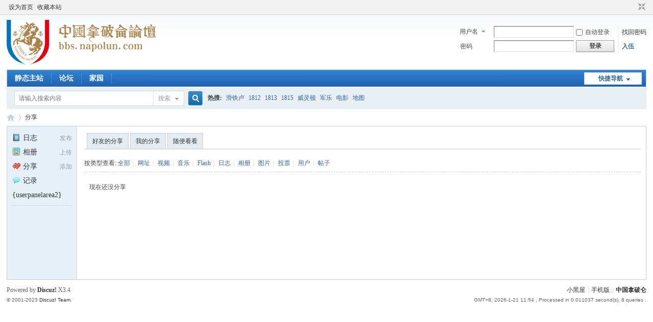

--- FILE ---
content_type: text/html; charset=gbk
request_url: https://sns.napolun.com/home.php?mod=space&uid=11216&do=share&view=me&from=space&type=flash
body_size: 4476
content:
<!DOCTYPE html PUBLIC "-//W3C//DTD XHTML 1.0 Transitional//EN" "http://www.w3.org/TR/xhtml1/DTD/xhtml1-transitional.dtd">
<html xmlns="http://www.w3.org/1999/xhtml">
<head>
<meta http-equiv="Content-Type" content="text/html; charset=gbk" />
<title>科西嘉孩子的分享 -  中国拿破仑论坛 -  Powered by Discuz!</title>

<meta name="keywords" content="科西嘉孩子的分享" />
<meta name="description" content="科西嘉孩子的分享 ,中国拿破仑论坛" />
<meta name="generator" content="Discuz! X3.4" />
<meta name="author" content="Discuz! Team and Comsenz UI Team" />
<meta name="copyright" content="Discuz!" />
<meta name="MSSmartTagsPreventParsing" content="True" />
<meta http-equiv="MSThemeCompatible" content="Yes" />
<base href="https://sns.napolun.com/" /><link rel="stylesheet" type="text/css" href="data/cache/style_1_common.css?i1G" /><link rel="stylesheet" type="text/css" href="data/cache/style_1_home_space.css?i1G" /><script type="text/javascript">var STYLEID = '1', STATICURL = 'static/', IMGDIR = 'static/image/common', VERHASH = 'i1G', charset = 'gbk', discuz_uid = '0', cookiepre = 'aYif_6e08_', cookiedomain = '.napolun.com', cookiepath = '/', showusercard = '1', attackevasive = '0', disallowfloat = '', creditnotice = '1|荣誉|次胜利,2|军饷|法郎,3|贡献|功绩', defaultstyle = '', REPORTURL = 'aHR0cHM6Ly9zbnMubmFwb2x1bi5jb20vaG9tZS5waHA/bW9kPXNwYWNlJnVpZD0xMTIxNiZkbz1zaGFyZSZ2aWV3PW1lJmZyb209c3BhY2UmdHlwZT1mbGFzaA==', SITEURL = 'https://sns.napolun.com/', JSPATH = 'static/js/', CSSPATH = 'data/cache/style_', DYNAMICURL = '';</script>
<script src="static/js/common.js?i1G" type="text/javascript"></script>
<meta name="application-name" content="中国拿破仑论坛" />
<meta name="msapplication-tooltip" content="中国拿破仑论坛" />
<meta name="msapplication-task" content="name=论坛;action-uri=https://sns.napolun.com/forum.php;icon-uri=https://sns.napolun.com/static/image/common/bbs.ico" />
<meta name="msapplication-task" content="name=家园;action-uri=https://sns.napolun.com;icon-uri=https://sns.napolun.com/static/image/common/home.ico" /><link rel="stylesheet" id="css_widthauto" type="text/css" href='data/cache/style_1_widthauto.css?i1G' />
<script type="text/javascript">HTMLNODE.className += ' widthauto'</script>
<script src="static/js/home.js?i1G" type="text/javascript"></script>
</head>

<body id="nv_home" class="pg_space" onkeydown="if(event.keyCode==27) return false;">
<div id="append_parent"></div><div id="ajaxwaitid"></div>
<div id="toptb" class="cl">
<div class="wp">
<div class="z"><a href="javascript:;"  onclick="setHomepage('https://bbs.napolun.com/');">设为首页</a><a href="https://bbs.napolun.com/"  onclick="addFavorite(this.href, '中国拿破仑论坛');return false;">收藏本站</a></div>
<div class="y">
<a id="switchblind" href="javascript:;" onclick="toggleBlind(this)" title="开启辅助访问" class="switchblind"></a>
<a href="javascript:;" id="switchwidth" onclick="widthauto(this)" title="切换到窄版" class="switchwidth">切换到窄版</a>
</div>
</div>
</div>

<div id="hd">
<div class="wp">
<div class="hdc cl"><h2><a href="https://bbs.napolun.com/" title="中国拿破仑论坛"><img src="static/image/common/logo.png" alt="中国拿破仑论坛" border="0" /></a></h2><script src="static/js/logging.js?i1G" type="text/javascript"></script>
<form method="post" autocomplete="off" id="lsform" action="member.php?mod=logging&amp;action=login&amp;loginsubmit=yes&amp;infloat=yes&amp;lssubmit=yes" onsubmit="pwmd5('ls_password');return lsSubmit();">
<div class="fastlg cl">
<span id="return_ls" style="display:none"></span>
<div class="y pns">
<table cellspacing="0" cellpadding="0">
<tr>
<td>
<span class="ftid">
<select name="fastloginfield" id="ls_fastloginfield" width="40" tabindex="900">
<option value="username">用户名</option>
<option value="email">Email</option>
</select>
</span>
<script type="text/javascript">simulateSelect('ls_fastloginfield')</script>
</td>
<td><input type="text" name="username" id="ls_username" autocomplete="off" class="px vm" tabindex="901" /></td>
<td class="fastlg_l"><label for="ls_cookietime"><input type="checkbox" name="cookietime" id="ls_cookietime" class="pc" value="2592000" tabindex="903" />自动登录</label></td>
<td>&nbsp;<a href="javascript:;" onclick="showWindow('login', 'member.php?mod=logging&action=login&viewlostpw=1')">找回密码</a></td>
</tr>
<tr>
<td><label for="ls_password" class="z psw_w">密码</label></td>
<td><input type="password" name="password" id="ls_password" class="px vm" autocomplete="off" tabindex="902" /></td>
<td class="fastlg_l"><button type="submit" class="pn vm" tabindex="904" style="width: 75px;"><em>登录</em></button></td>
<td>&nbsp;<a href="member.php?mod=newbie" class="xi2 xw1">入伍</a></td>
</tr>
</table>
<input type="hidden" name="formhash" value="0d6c8489" />
<input type="hidden" name="quickforward" value="yes" />
<input type="hidden" name="handlekey" value="ls" />
</div>
</div>
</form>

<script src="static/js/md5.js?i1G" type="text/javascript" reload="1"></script>
</div>

<div id="nv">
<a href="javascript:;" id="qmenu" onmouseover="delayShow(this, function () {showMenu({'ctrlid':'qmenu','pos':'34!','ctrlclass':'a','duration':2});showForummenu(0);})">快捷导航</a>
<ul><li id="mn_Ndd78" ><a href="http://www.napolun.com" hidefocus="true"  >静态主站</a></li><li id="mn_forum" ><a href="https://bbs.napolun.com/forum.php" hidefocus="true" title="BBS"  >论坛<span>BBS</span></a></li><li id="mn_home" ><a href="https://sns.napolun.com" hidefocus="true" title="Space"  >家园<span>Space</span></a></li></ul>
</div>
<div class="p_pop h_pop" id="mn_userapp_menu" style="display: none"></div><div id="mu" class="cl">
</div><div id="scbar" class="scbar_narrow cl">
<form id="scbar_form" method="post" autocomplete="off" onsubmit="searchFocus($('scbar_txt'))" action="search.php?searchsubmit=yes" target="_blank">
<input type="hidden" name="mod" id="scbar_mod" value="search" />
<input type="hidden" name="formhash" value="0d6c8489" />
<input type="hidden" name="srchtype" value="title" />
<input type="hidden" name="srhfid" value="0" />
<input type="hidden" name="srhlocality" value="home::space" />
<table cellspacing="0" cellpadding="0">
<tr>
<td class="scbar_icon_td"></td>
<td class="scbar_txt_td"><input type="text" name="srchtxt" id="scbar_txt" value="请输入搜索内容" autocomplete="off" x-webkit-speech speech /></td>
<td class="scbar_type_td"><a href="javascript:;" id="scbar_type" class="xg1" onclick="showMenu(this.id)" hidefocus="true">搜索</a></td>
<td class="scbar_btn_td"><button type="submit" name="searchsubmit" id="scbar_btn" sc="1" class="pn pnc" value="true"><strong class="xi2">搜索</strong></button></td>
<td class="scbar_hot_td">
<div id="scbar_hot">
<strong class="xw1">热搜: </strong>

<a href="search.php?mod=forum&amp;srchtxt=%BB%AC%CC%FA%C2%AC&amp;formhash=0d6c8489&amp;searchsubmit=true&amp;source=hotsearch" target="_blank" class="xi2" sc="1">滑铁卢</a>



<a href="search.php?mod=forum&amp;srchtxt=1812&amp;formhash=0d6c8489&amp;searchsubmit=true&amp;source=hotsearch" target="_blank" class="xi2" sc="1">1812</a>



<a href="search.php?mod=forum&amp;srchtxt=1813&amp;formhash=0d6c8489&amp;searchsubmit=true&amp;source=hotsearch" target="_blank" class="xi2" sc="1">1813</a>



<a href="search.php?mod=forum&amp;srchtxt=1815&amp;formhash=0d6c8489&amp;searchsubmit=true&amp;source=hotsearch" target="_blank" class="xi2" sc="1">1815</a>



<a href="search.php?mod=forum&amp;srchtxt=%CD%FE%C1%E9%B6%D9&amp;formhash=0d6c8489&amp;searchsubmit=true&amp;source=hotsearch" target="_blank" class="xi2" sc="1">威灵顿</a>



<a href="search.php?mod=forum&amp;srchtxt=%BE%FC%C0%D6&amp;formhash=0d6c8489&amp;searchsubmit=true&amp;source=hotsearch" target="_blank" class="xi2" sc="1">军乐</a>



<a href="search.php?mod=forum&amp;srchtxt=%B5%E7%D3%B0&amp;formhash=0d6c8489&amp;searchsubmit=true&amp;source=hotsearch" target="_blank" class="xi2" sc="1">电影</a>



<a href="search.php?mod=forum&amp;srchtxt=%B5%D8%CD%BC&amp;formhash=0d6c8489&amp;searchsubmit=true&amp;source=hotsearch" target="_blank" class="xi2" sc="1">地图</a>

</div>
</td>
</tr>
</table>
</form>
</div>
<ul id="scbar_type_menu" class="p_pop" style="display: none;"><li><a href="javascript:;" rel="user">用户</a></li></ul>
<script type="text/javascript">
initSearchmenu('scbar', '');
</script>
</div>
</div>


<div id="wp" class="wp">
<div id="pt" class="bm cl">
<div class="z">
<a href="./" class="nvhm" title="首页">中国拿破仑论坛</a> <em>&rsaquo;</em>
<a href="https://sns.napolun.com/home.php?mod=space&amp;do=share">分享</a>
</div>
</div>
<style id="diy_style" type="text/css"></style>
<div class="wp">
<!--[diy=diy1]--><div id="diy1" class="area"></div><!--[/diy]-->
</div>
<div id="ct" class="ct2_a wp cl">
<div class="appl"><ul>			
<li><span><a href="https://sns.napolun.com/home.php?mod=spacecp&ac=blog">发布</a></span><a href="https://sns.napolun.com/home.php?mod=space&do=blog"><img src="static/image/feed/blog.gif" width="16" height="16" />日志</a></li>			
<li><span><a href="https://sns.napolun.com/home.php?mod=spacecp&ac=upload">上传</a></span><a href="https://sns.napolun.com/home.php?mod=space&do=album"><img src="static/image/feed/album.gif" width="16" height="16" />相册</a></li>			
<li><span><a href="https://sns.napolun.com/home.php?mod=spacecp&ac=share" onclick="showWindow('share', this.href, 'get', 0);return false;">添加</a></span><a href="https://sns.napolun.com/home.php?mod=space&do=share"><img src="static/image/feed/share.gif" width="16" height="16" />分享</a></li>			
<li><a href="https://sns.napolun.com/home.php?mod=space&do=doing"><img src="static/image/feed/doing.gif" width="16" height="16" />记录</a></li>			
<li><a href="">{userpanelarea2}</a></li>			
</ul><hr class="da" /><ul></ul>
</div>
<div class="mn pbm">
<!--[diy=diycontenttop]--><div id="diycontenttop" class="area"></div><!--[/diy]-->
<div class="bm bw0">
<ul class="tb cl">
<li><a href="https://sns.napolun.com/home.php?mod=space&amp;do=share&amp;view=we">好友的分享</a></li>
<li><a href="https://sns.napolun.com/home.php?mod=space&amp;do=share&amp;view=me">我的分享</a></li>
<li><a href="https://sns.napolun.com/home.php?mod=space&amp;do=share&amp;view=all">随便看看</a></li>
</ul>
</div>
<p class="tbmu">
按类型查看:
<a href="https://sns.napolun.com/home.php?mod=space&uid=11216&do=share&view=me&from=space&type=all">全部</a><span class="pipe">|</span>
<a href="https://sns.napolun.com/home.php?mod=space&uid=11216&do=share&view=me&from=space&type=link">网址</a><span class="pipe">|</span>
<a href="https://sns.napolun.com/home.php?mod=space&uid=11216&do=share&view=me&from=space&type=video">视频</a><span class="pipe">|</span>
<a href="https://sns.napolun.com/home.php?mod=space&uid=11216&do=share&view=me&from=space&type=music">音乐</a><span class="pipe">|</span>
<a href="https://sns.napolun.com/home.php?mod=space&uid=11216&do=share&view=me&from=space&type=flash">Flash</a><span class="pipe">|</span>
<a href="https://sns.napolun.com/home.php?mod=space&uid=11216&do=share&view=me&from=space&type=blog">日志</a><span class="pipe">|</span>
<a href="https://sns.napolun.com/home.php?mod=space&uid=11216&do=share&view=me&from=space&type=album">相册</a><span class="pipe">|</span>
<a href="https://sns.napolun.com/home.php?mod=space&uid=11216&do=share&view=me&from=space&type=pic">图片</a><span class="pipe">|</span>
<a href="https://sns.napolun.com/home.php?mod=space&uid=11216&do=share&view=me&from=space&type=poll">投票</a><span class="pipe">|</span>
<a href="https://sns.napolun.com/home.php?mod=space&uid=11216&do=share&view=me&from=space&type=space">用户</a><span class="pipe">|</span>
<a href="https://sns.napolun.com/home.php?mod=space&uid=11216&do=share&view=me&from=space&type=thread">帖子</a>
</p>
<ul id="share_ul" class="el sl"></ul>
<p class="emp">现在还没分享</p>
</div>
</div>



<script type="text/javascript">
function succeedhandle_shareadd(url, msg, values) {
share_add(values['sid']);
}
</script>	</div>
<div id="ft" class="wp cl">
<div id="flk" class="y">
<p>
<a href="https://bbs.napolun.com/forum.php?mod=misc&action=showdarkroom" >小黑屋</a><span class="pipe">|</span><a href="https://bbs.napolun.com/forum.php?mobile=yes" >手机版</a><span class="pipe">|</span><strong><a href="https://www.napolun.com/" target="_blank">中国拿破仑</a></strong>
</p>
<p class="xs0">
GMT+8, 2026-1-21 11:54<span id="debuginfo">
, Processed in 0.011037 second(s), 8 queries
.
</span>
</p>
</div>
<div id="frt">
<p>Powered by <strong><a href="https://www.discuz.vip/" target="_blank">Discuz!</a></strong> <em>X3.4</em></p>
<p class="xs0">&copy; 2001-2023 <a href="https://code.dismall.com/" target="_blank">Discuz! Team</a>.</p>
</div></div>
<script src="home.php?mod=misc&ac=sendmail&rand=1768967658" type="text/javascript"></script>

<div id="scrolltop">
<span hidefocus="true"><a title="返回顶部" onclick="window.scrollTo('0','0')" class="scrolltopa" ><b>返回顶部</b></a></span>
</div>
<script type="text/javascript">_attachEvent(window, 'scroll', function () { showTopLink(); });checkBlind();</script>
</body>
</html>
